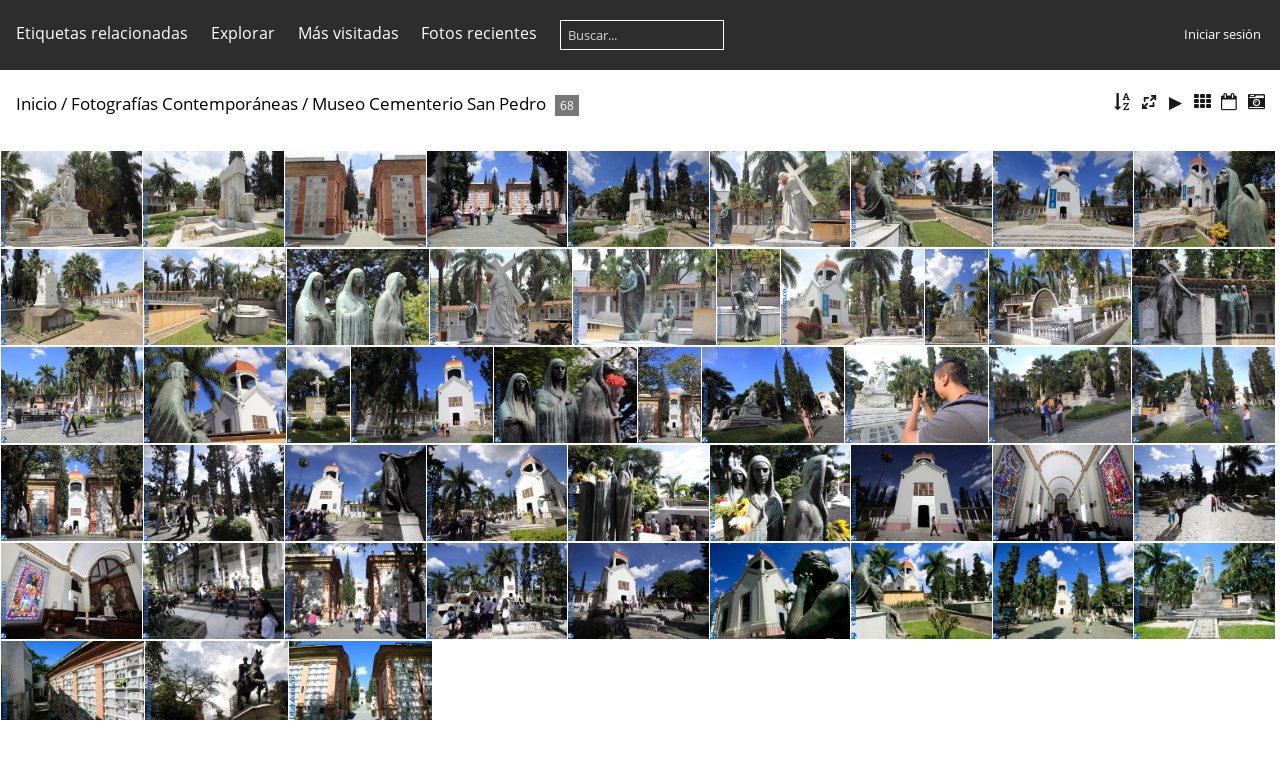

--- FILE ---
content_type: text/html; charset=utf-8
request_url: https://viztaz.org/galerias/gantigua/index.php?/category/57
body_size: 3269
content:
<!DOCTYPE html>
<html lang=es dir=ltr>
<head>
<title>Fotografías Contemporáneas / Museo Cementerio San Pedro</title>
<link rel="shortcut icon" type="image/x-icon" href="themes/default/icon/favicon.ico">
<link rel="stylesheet" type="text/css" href="themes/modus/css/open-sans/open-sans.css"> <link rel="stylesheet" type="text/css" href="_data/combined/9g2bq4.css">   <link rel=canonical href="index.php?/category/57">
<meta name=viewport content="width=device-width,initial-scale=1">

<meta name="generator" content="Piwigo (aka PWG), see piwigo.org">

<meta name="description" content="Fotografías Contemporáneas / Museo Cementerio San Pedro">


<style type="text/css">
#thumbnails{text-align:justify;overflow:hidden;margin-left:4px;margin-right:5px}
#thumbnails>li{float:left;overflow:hidden;position:relative;margin-bottom:2px;margin-left:1px}#thumbnails>li>a{position:absolute;border:0}</style>
</head>

<body id=theCategoryPage class="section-categories category-57 " data-infos='{"section":"categories","category_id":"57"}'>



<aside id=menubar>
		<dl id=mbTags>
<dt><a>Etiquetas relacionadas</a></dt>
<dd>
	<div id=menuTagCloud>
		<a class="tagLevel3" href="index.php?/tags/39-turismo1a" title="Mostrar sólo las fotos relacionadas con esta etiqueta">Turismo1a</a>
	</div>
</dd>

	</dl>
		<dl id=mbSpecials>
<dt><a>Explorar</a></dt>
<dd>
	<ul><li><a href="index.php?/most_visited" title="Visualizar las fotos más visitadas">Más visitadas</a></li><li><a href="index.php?/recent_pics" title="Visualizar las fotos más recientes">Fotos recientes</a></li><li><a href="index.php?/recent_cats" title="Visualizar los álbumes actualizados recientemente">Álbumes recientes</a></li><li><a href="random.php" title="Visualizar un conjunto de fotos aleatorias" rel="nofollow">Fotos aleatorias</a></li><li><a href="index.php?/created-monthly-calendar" title="Visualizar fotos por día, mes a mes" rel="nofollow">Calendario</a></li><hr><li><a href="tags.php" title="Mostrar etiquetas disponibles">Etiquetas</a> (37)</li><li><a href="search.php" title="Buscar" rel="search">Buscar</a></li><li><a href="comments.php" title="Ver los últimos comentarios de los usuarios">Comentarios</a> (0)</li><li><a href="about.php" title="Acerca de Piwigo">Acerca de</a></li><li><a href="notification.php" title="Canal RSS" rel="nofollow">Notificación</a></li></ul>
</dd>

	</dl>
	<dl id="mbMostVisited"><dt><a href="index.php?/most_visited" title="Visualizar las fotos más visitadas">Más visitadas</a></dt></dl>
<dl><dt><a href="index.php?/recent_pics" title="Visualizar las fotos más recientes">Fotos recientes</a></dt></dl>
<dl style="float:none">
	<form style="margin:0;display:inline" action="qsearch.php" method=get id=quicksearch onsubmit="return this.q.value!='';">
		<input type="text" name=q id=qsearchInput placeholder="Buscar..." >
	</form>
</dl>
<dl style="float:right;margin-top:3px">
	<dt style="font-size:100%;font-weight:normal;padding-left:15px"><a href="identification.php" rel=nofollow>Iniciar sesión</a></dt>
	<dd style="right:0">
		<ul>
		<li><a href="identification.php" rel="nofollow">Iniciar sesión</a></li>
		<li><a href="password.php" title="¿Ha olvidado su contraseña?" rel="nofollow">¿Ha olvidado su contraseña?</a></li>
		</ul>
<form method=post action="identification.php" id=quickconnect><fieldset><legend>Conexión rápida</legend><p><label for=userX>Nombre de usuario</label><br><input type=text name=username id=userX value="" style="width:99%"></p><p><label for=passX>Contraseña</label><br><input type=password name=password id=passX style="width:99%"></p><p><label>Recordar&nbsp;<input type=checkbox name=remember_me value=1></label></p><p><input type=hidden name=redirect value="%2Fgalerias%2Fgantigua%2Findex.php%3F%2Fcategory%2F57"><input type=submit name=login value="Enviar"></p></fieldset></form>
	</dd>
</dl>

</aside>
<a id="menuSwitcher" class="pwg-button" title="Menú"><span class="pwg-icon pwg-icon-menu"></span></a>





<div id="content" class="content contentWithMenu">
<div class="titrePage">
	<a id=albumActionsSwitcher class=pwg-button><span class="pwg-icon pwg-icon-ellipsis"></span></a><ul class="categoryActions">
		<li><a id="sortOrderLink" title="Orden" class="pwg-state-default pwg-button" rel="nofollow"><span class="pwg-icon pwg-icon-sort"></span><span class="pwg-button-text">Orden</span></a><div id="sortOrderBox" class="switchBox"><div class="switchBoxTitle">Orden</div><span style="visibility:hidden">&#x2714; </span><a href="index.php?/category/57&amp;image_order=0" rel="nofollow">Por defecto</a><br><span style="visibility:hidden">&#x2714; </span><a href="index.php?/category/57&amp;image_order=1" rel="nofollow">Título de la foto, A &rarr; Z</a><br><span style="visibility:hidden">&#x2714; </span><a href="index.php?/category/57&amp;image_order=2" rel="nofollow">Título de la foto, Z &rarr; A</a><br><span style="visibility:hidden">&#x2714; </span><a href="index.php?/category/57&amp;image_order=3" rel="nofollow">Fecha de creación, nuevo &rarr; antiguo</a><br><span style="visibility:hidden">&#x2714; </span><a href="index.php?/category/57&amp;image_order=4" rel="nofollow">Fecha de creación, antiguo &rarr; nuevo</a><br><span>&#x2714; </span>Fecha de publicación, nuevo &rarr; antiguo<br><span style="visibility:hidden">&#x2714; </span><a href="index.php?/category/57&amp;image_order=6" rel="nofollow">Fecha de publicación, antiguo &rarr; nuevo</a><br><span style="visibility:hidden">&#x2714; </span><a href="index.php?/category/57&amp;image_order=9" rel="nofollow">Visitas, más &rarr; menos</a><br><span style="visibility:hidden">&#x2714; </span><a href="index.php?/category/57&amp;image_order=10" rel="nofollow">Visitas, menos  &rarr; más</a></div></li>
		<li><a id="derivativeSwitchLink" title="Medidas de la foto" class="pwg-state-default pwg-button" rel="nofollow"><span class="pwg-icon pwg-icon-sizes"></span><span class="pwg-button-text">Medidas de la foto</span></a><div id="derivativeSwitchBox" class="switchBox"><div class="switchBoxTitle">Medidas de la foto</div><span style="visibility:hidden">&#x2714; </span><a href="index.php?/category/57&amp;display=square" rel="nofollow">Cuadrado</a><br><span>&#x2714; </span>Miniatura<br><span style="visibility:hidden">&#x2714; </span><a href="index.php?/category/57&amp;display=medium" rel="nofollow">M - mediano</a></div></li>

		<li id="cmdSlideshow"><a href="picture.php?/21660/category/57&amp;slideshow=" title="Presentación" class="pwg-state-default pwg-button" rel="nofollow"><span class="pwg-icon pwg-icon-slideshow"></span><span class="pwg-button-text">Presentación</span></a></li>
		<li><a href="index.php?/category/57/flat" title="Vista por miniaturas" class="pwg-state-default pwg-button" rel="nofollow"><span class="pwg-icon pwg-icon-category-view-flat"></span><span class="pwg-button-text">Vista por miniaturas</span></a></li>
		<li><a href="index.php?/category/57/posted-monthly-list" title="Mostrar un calendario según la fecha de publicación" class="pwg-state-default pwg-button" rel="nofollow"><span class="pwg-icon pwg-icon-calendar"></span><span class="pwg-button-text">Calendario</span></a></li>
		<li><a href="index.php?/category/57/created-monthly-list" title="Mostrar un calendario según la fecha de creación" class="pwg-state-default pwg-button" rel="nofollow"><span class="pwg-icon pwg-icon-camera-calendar"></span><span class="pwg-button-text">Calendario</span></a></li>
	</ul>

<h2><a href="https://viztaz.org/galerias/gantigua">Inicio</a> / <a href="index.php?/category/31">Fotografías Contemporáneas</a> / <a href="index.php?/category/57">Museo Cementerio San Pedro</a> <span class="badge nb_items">68</span></h2>



</div>









<div class="loader"><img src="themes/default/images/ajax_loader.gif"></div>
<ul class="thumbnails" id="thumbnails">
  <li class="path-ext-jpg file-ext-jpg" style=width:144px;height:96px><a href="picture.php?/21660/category/57"><img src="_data/i/galleries/Contemporaneas/cementeriosanpedro/5112167-me.JPG" width=144 height=96 alt="5112167"></a><div class=overDesc>5112167</div></li>
<li class="path-ext-jpg file-ext-jpg" style=width:144px;height:96px><a href="picture.php?/21661/category/57"><img src="_data/i/galleries/Contemporaneas/cementeriosanpedro/5112173-me.JPG" width=144 height=96 alt="5112173"></a><div class=overDesc>5112173</div></li>
<li class="path-ext-jpg file-ext-jpg" style=width:144px;height:96px><a href="picture.php?/21662/category/57"><img src="_data/i/galleries/Contemporaneas/cementeriosanpedro/5112183-me.JPG" width=144 height=96 alt="5112183"></a><div class=overDesc>5112183</div></li>
<li class="path-ext-jpg file-ext-jpg" style=width:144px;height:96px><a href="picture.php?/21663/category/57"><img src="_data/i/galleries/Contemporaneas/cementeriosanpedro/5112187-me.JPG" width=144 height=96 alt="5112187"></a><div class=overDesc>5112187</div></li>
<li class="path-ext-jpg file-ext-jpg" style=width:144px;height:96px><a href="picture.php?/21664/category/57"><img src="_data/i/galleries/Contemporaneas/cementeriosanpedro/5112196-me.JPG" width=144 height=96 alt="5112196"></a><div class=overDesc>5112196</div></li>
<li class="path-ext-jpg file-ext-jpg" style=width:144px;height:96px><a href="picture.php?/21665/category/57"><img src="_data/i/galleries/Contemporaneas/cementeriosanpedro/5112206-me.JPG" width=144 height=96 alt="5112206"></a><div class=overDesc>5112206</div></li>
<li class="path-ext-jpg file-ext-jpg" style=width:144px;height:96px><a href="picture.php?/21666/category/57"><img src="_data/i/galleries/Contemporaneas/cementeriosanpedro/5112220-me.JPG" width=144 height=96 alt="5112220"></a><div class=overDesc>5112220</div></li>
<li class="path-ext-jpg file-ext-jpg" style=width:144px;height:96px><a href="picture.php?/21667/category/57"><img src="_data/i/galleries/Contemporaneas/cementeriosanpedro/5112233-me.JPG" width=144 height=96 alt="5112233"></a><div class=overDesc>5112233</div></li>
<li class="path-ext-jpg file-ext-jpg" style=width:144px;height:96px><a href="picture.php?/21668/category/57"><img src="_data/i/galleries/Contemporaneas/cementeriosanpedro/5112238-me.JPG" width=144 height=96 alt="5112238"></a><div class=overDesc>5112238</div></li>
<li class="path-ext-jpg file-ext-jpg" style=width:144px;height:96px><a href="picture.php?/21653/category/57"><img src="_data/i/galleries/Contemporaneas/cementeriosanpedro/5112139-me.JPG" width=144 height=96 alt="5112139"></a><div class=overDesc>5112139</div></li>
<li class="path-ext-jpg file-ext-jpg" style=width:144px;height:96px><a href="picture.php?/21654/category/57"><img src="_data/i/galleries/Contemporaneas/cementeriosanpedro/5112142-me.JPG" width=144 height=96 alt="5112142"></a><div class=overDesc>5112142</div></li>
<li class="path-ext-jpg file-ext-jpg" style=width:144px;height:96px><a href="picture.php?/21655/category/57"><img src="_data/i/galleries/Contemporaneas/cementeriosanpedro/5112148-me.JPG" width=144 height=96 alt="5112148"></a><div class=overDesc>5112148</div></li>
<li class="path-ext-jpg file-ext-jpg" style=width:144px;height:96px><a href="picture.php?/21656/category/57"><img src="_data/i/galleries/Contemporaneas/cementeriosanpedro/5112156-me.JPG" width=144 height=96 alt="5112156"></a><div class=overDesc>5112156</div></li>
<li class="path-ext-jpg file-ext-jpg" style=width:144px;height:96px><a href="picture.php?/21657/category/57"><img src="_data/i/galleries/Contemporaneas/cementeriosanpedro/5112160-me.JPG" width=144 height=96 alt="5112160"></a><div class=overDesc>5112160</div></li>
<li class="path-ext-jpg file-ext-jpg" style=width:64px;height:96px><a href="picture.php?/21658/category/57"><img src="_data/i/galleries/Contemporaneas/cementeriosanpedro/5112162-th.JPG" width=64 height=96 alt="5112162"></a><div class=overDesc>5112162</div></li>
<li class="path-ext-jpg file-ext-jpg" style=width:144px;height:96px><a href="picture.php?/21659/category/57"><img src="_data/i/galleries/Contemporaneas/cementeriosanpedro/5112163-me.JPG" width=144 height=96 alt="5112163"></a><div class=overDesc>5112163</div></li>
<li class="path-ext-jpg file-ext-jpg" style=width:64px;height:96px><a href="picture.php?/20604/category/57"><img src="_data/i/galleries/Contemporaneas/cementeriosanpedro/5088311-th.JPG" width=64 height=96 alt="5088311"></a><div class=overDesc>5088311</div></li>
<li class="path-ext-jpg file-ext-jpg" style=width:144px;height:96px><a href="picture.php?/20605/category/57"><img src="_data/i/galleries/Contemporaneas/cementeriosanpedro/5088353-me.JPG" width=144 height=96 alt="5088353"></a><div class=overDesc>5088353</div></li>
<li class="path-ext-jpg file-ext-jpg" style=width:144px;height:96px><a href="picture.php?/20606/category/57"><img src="_data/i/galleries/Contemporaneas/cementeriosanpedro/5088367-me.JPG" width=144 height=96 alt="5088367"></a><div class=overDesc>5088367</div></li>
<li class="path-ext-jpg file-ext-jpg" style=width:144px;height:96px><a href="picture.php?/20607/category/57"><img src="_data/i/galleries/Contemporaneas/cementeriosanpedro/5088382-me.JPG" width=144 height=96 alt="5088382"></a><div class=overDesc>5088382</div></li>
<li class="path-ext-jpg file-ext-jpg" style=width:144px;height:96px><a href="picture.php?/20608/category/57"><img src="_data/i/galleries/Contemporaneas/cementeriosanpedro/5088409-me.JPG" width=144 height=96 alt="5088409"></a><div class=overDesc>5088409</div></li>
<li class="path-ext-jpg file-ext-jpg" style=width:64px;height:96px><a href="picture.php?/20609/category/57"><img src="_data/i/galleries/Contemporaneas/cementeriosanpedro/5088425-th.JPG" width=64 height=96 alt="5088425"></a><div class=overDesc>5088425</div></li>
<li class="path-ext-jpg file-ext-jpg" style=width:144px;height:96px><a href="picture.php?/20610/category/57"><img src="_data/i/galleries/Contemporaneas/cementeriosanpedro/5088438-me.JPG" width=144 height=96 alt="5088438"></a><div class=overDesc>5088438</div></li>
<li class="path-ext-jpg file-ext-jpg" style=width:144px;height:96px><a href="picture.php?/20611/category/57"><img src="_data/i/galleries/Contemporaneas/cementeriosanpedro/5088444-me.JPG" width=144 height=96 alt="5088444"></a><div class=overDesc>5088444</div></li>
<li class="path-ext-jpg file-ext-jpg" style=width:64px;height:96px><a href="picture.php?/20612/category/57"><img src="_data/i/galleries/Contemporaneas/cementeriosanpedro/5088494-th.JPG" width=64 height=96 alt="5088494"></a><div class=overDesc>5088494</div></li>
<li class="path-ext-jpg file-ext-jpg" style=width:144px;height:96px><a href="picture.php?/20599/category/57"><img src="_data/i/galleries/Contemporaneas/cementeriosanpedro/5088212-me.JPG" width=144 height=96 alt="5088212"></a><div class=overDesc>5088212</div></li>
<li class="path-ext-jpg file-ext-jpg" style=width:144px;height:96px><a href="picture.php?/20600/category/57"><img src="_data/i/galleries/Contemporaneas/cementeriosanpedro/5088222-me.JPG" width=144 height=96 alt="5088222"></a><div class=overDesc>5088222</div></li>
<li class="path-ext-jpg file-ext-jpg" style=width:144px;height:96px><a href="picture.php?/20601/category/57"><img src="_data/i/galleries/Contemporaneas/cementeriosanpedro/5088235-me.JPG" width=144 height=96 alt="5088235"></a><div class=overDesc>5088235</div></li>
<li class="path-ext-jpg file-ext-jpg" style=width:144px;height:96px><a href="picture.php?/20602/category/57"><img src="_data/i/galleries/Contemporaneas/cementeriosanpedro/5088242-me.JPG" width=144 height=96 alt="5088242"></a><div class=overDesc>5088242</div></li>
<li class="path-ext-jpg file-ext-jpg" style=width:144px;height:96px><a href="picture.php?/20603/category/57"><img src="_data/i/galleries/Contemporaneas/cementeriosanpedro/5088300-me.JPG" width=144 height=96 alt="5088300"></a><div class=overDesc>5088300</div></li>
<li class="path-ext-jpg file-ext-jpg" style=width:143px;height:96px><a href="picture.php?/6138/category/57"><img src="./galleries/Contemporaneas/cementeriosanpedro/5028248.jpg" width=143 height=96 alt="5028248"></a><div class=overDesc>5028248</div></li>
<li class="path-ext-jpg file-ext-jpg" style=width:143px;height:96px><a href="picture.php?/6139/category/57"><img src="./galleries/Contemporaneas/cementeriosanpedro/5028257.jpg" width=143 height=96 alt="5028257"></a><div class=overDesc>5028257</div></li>
<li class="path-ext-jpg file-ext-jpg" style=width:143px;height:96px><a href="picture.php?/6140/category/57"><img src="./galleries/Contemporaneas/cementeriosanpedro/5028258.jpg" width=143 height=96 alt="5028258"></a><div class=overDesc>5028258</div></li>
<li class="path-ext-jpg file-ext-jpg" style=width:143px;height:96px><a href="picture.php?/6141/category/57"><img src="./galleries/Contemporaneas/cementeriosanpedro/5028274.jpg" width=143 height=96 alt="5028274"></a><div class=overDesc>5028274</div></li>
<li class="path-ext-jpg file-ext-jpg" style=width:143px;height:96px><a href="picture.php?/6142/category/57"><img src="./galleries/Contemporaneas/cementeriosanpedro/5028307.jpg" width=143 height=96 alt="5028307"></a><div class=overDesc>5028307</div></li>
<li class="path-ext-jpg file-ext-jpg" style=width:143px;height:96px><a href="picture.php?/6143/category/57"><img src="./galleries/Contemporaneas/cementeriosanpedro/5028346.jpg" width=143 height=96 alt="5028346"></a><div class=overDesc>5028346</div></li>
<li class="path-ext-jpg file-ext-jpg" style=width:143px;height:96px><a href="picture.php?/6144/category/57"><img src="./galleries/Contemporaneas/cementeriosanpedro/5028357.jpg" width=143 height=96 alt="5028357"></a><div class=overDesc>5028357</div></li>
<li class="path-ext-jpg file-ext-jpg" style=width:143px;height:96px><a href="picture.php?/6145/category/57"><img src="./galleries/Contemporaneas/cementeriosanpedro/5028375.jpg" width=143 height=96 alt="5028375"></a><div class=overDesc>5028375</div></li>
<li class="path-ext-jpg file-ext-jpg" style=width:143px;height:96px><a href="picture.php?/6146/category/57"><img src="./galleries/Contemporaneas/cementeriosanpedro/5028390.jpg" width=143 height=96 alt="5028390"></a><div class=overDesc>5028390</div></li>
<li class="path-ext-jpg file-ext-jpg" style=width:143px;height:96px><a href="picture.php?/6147/category/57"><img src="./galleries/Contemporaneas/cementeriosanpedro/5028422.jpg" width=143 height=96 alt="5028422"></a><div class=overDesc>5028422</div></li>
<li class="path-ext-jpg file-ext-jpg" style=width:143px;height:96px><a href="picture.php?/6148/category/57"><img src="./galleries/Contemporaneas/cementeriosanpedro/5028436.jpg" width=143 height=96 alt="5028436"></a><div class=overDesc>5028436</div></li>
<li class="path-ext-jpg file-ext-jpg" style=width:143px;height:96px><a href="picture.php?/6136/category/57"><img src="./galleries/Contemporaneas/cementeriosanpedro/5028227.jpg" width=143 height=96 alt="5028227"></a><div class=overDesc>5028227</div></li>
<li class="path-ext-jpg file-ext-jpg" style=width:143px;height:96px><a href="picture.php?/6137/category/57"><img src="./galleries/Contemporaneas/cementeriosanpedro/5028239.jpg" width=143 height=96 alt="5028239"></a><div class=overDesc>5028239</div></li>
<li class="path-ext-jpg file-ext-jpg" style=width:143px;height:96px><a href="picture.php?/2680/category/57"><img src="./galleries/Contemporaneas/cementeriosanpedro/5010045.jpg" width=143 height=96 alt="5010045"></a><div class=overDesc>5010045</div></li>
<li class="path-ext-jpg file-ext-jpg" style=width:143px;height:96px><a href="picture.php?/2681/category/57"><img src="./galleries/Contemporaneas/cementeriosanpedro/5010046.jpg" width=143 height=96 alt="5010046"></a><div class=overDesc>5010046</div></li>
<li class="path-ext-jpg file-ext-jpg" style=width:143px;height:96px><a href="picture.php?/2682/category/57"><img src="./galleries/Contemporaneas/cementeriosanpedro/5010047.jpg" width=143 height=96 alt="5010047"></a><div class=overDesc>5010047</div></li>
<li class="path-ext-jpg file-ext-jpg" style=width:143px;height:96px><a href="picture.php?/2683/category/57"><img src="./galleries/Contemporaneas/cementeriosanpedro/5010049.jpg" width=143 height=96 alt="5010049"></a><div class=overDesc>5010049</div></li>
<li class="path-ext-jpg file-ext-jpg" style=width:143px;height:96px><a href="picture.php?/2684/category/57"><img src="./galleries/Contemporaneas/cementeriosanpedro/5010056.jpg" width=143 height=96 alt="5010056"></a><div class=overDesc>5010056</div></li>
<li class="path-ext-jpg file-ext-jpg" style=width:143px;height:96px><a href="picture.php?/2671/category/57"><img src="./galleries/Contemporaneas/cementeriosanpedro/5003332.jpg" width=143 height=96 alt="5003332"></a><div class=overDesc>5003332</div></li>
<li class="path-ext-jpg file-ext-jpg" style=width:143px;height:96px><a href="picture.php?/2672/category/57"><img src="./galleries/Contemporaneas/cementeriosanpedro/5010013.jpg" width=143 height=96 alt="5010013"></a><div class=overDesc>5010013</div></li>

</ul>
<div class="navigationBar">
  <span class="navFirstLast">Primera |</span>
  <span class="navPrevNext">Anterior |</span>
          <span class="pageNumberSelected">1</span>
            <a href="index.php?/category/57/start-50">2</a>
      <span class="navPrevNext">| <a href="index.php?/category/57/start-50" rel="next">Siguiente</a></span>
  <span class="navFirstLast">| <a href="index.php?/category/57/start-50" rel="last">Última</a></span>
</div>

</div><div id="copyright">
	Desarrollado por	<a href="https://es.piwigo.org">Piwigo</a>
	
<script type="text/javascript" src="_data/combined/1web5v6.js"></script>
<script type="text/javascript">//<![CDATA[

var h = jQuery("#theHeader div.banner").css("height");
		var d = jQuery("#menuSwitcher").css("padding-top");

		jQuery(document).ready(function(){
			if( jQuery('#theHeader div.banner').is(':visible') && jQuery("body").css("display") == "flex"){
				jQuery("#menuSwitcher").css("padding-top",parseInt(h)+parseInt(d));
			};
		});
rvgtProcessor=new RVGThumbs({hMargin:1,rowHeight:96});
try{document.cookie="caps="+(window.devicePixelRatio?window.devicePixelRatio:1)+"x"+document.documentElement.clientWidth+"x"+document.documentElement.clientHeight+";path=/galerias/gantigua/"}catch(er){document.cookie="caps=1x1x1x"+err.message;}
(window.SwitchBox=window.SwitchBox||[]).push("#sortOrderLink", "#sortOrderBox");
(window.SwitchBox=window.SwitchBox||[]).push("#derivativeSwitchLink", "#derivativeSwitchBox");
//]]></script>
<script type="text/javascript">
(function() {
var s,after = document.getElementsByTagName('script')[document.getElementsByTagName('script').length-1];
s=document.createElement('script'); s.type='text/javascript'; s.async=true; s.src='_data/combined/6fw85q.js';
after = after.parentNode.insertBefore(s, after);
})();
</script>
</div></body>
</html>